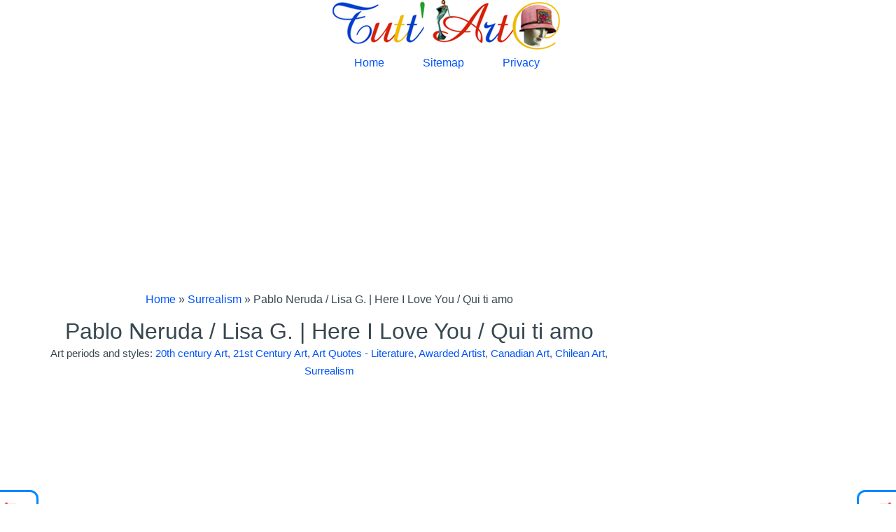

--- FILE ---
content_type: text/html; charset=utf-8
request_url: https://www.google.com/recaptcha/api2/aframe
body_size: 266
content:
<!DOCTYPE HTML><html><head><meta http-equiv="content-type" content="text/html; charset=UTF-8"></head><body><script nonce="1FAwbIHF5md5wmam1BvwLw">/** Anti-fraud and anti-abuse applications only. See google.com/recaptcha */ try{var clients={'sodar':'https://pagead2.googlesyndication.com/pagead/sodar?'};window.addEventListener("message",function(a){try{if(a.source===window.parent){var b=JSON.parse(a.data);var c=clients[b['id']];if(c){var d=document.createElement('img');d.src=c+b['params']+'&rc='+(localStorage.getItem("rc::a")?sessionStorage.getItem("rc::b"):"");window.document.body.appendChild(d);sessionStorage.setItem("rc::e",parseInt(sessionStorage.getItem("rc::e")||0)+1);localStorage.setItem("rc::h",'1768998813695');}}}catch(b){}});window.parent.postMessage("_grecaptcha_ready", "*");}catch(b){}</script></body></html>

--- FILE ---
content_type: application/javascript; charset=utf-8
request_url: https://fundingchoicesmessages.google.com/f/AGSKWxX6zWpXVIJ61rklW1qcX0-zHWtkq6rM_CXTY9xiKFa0t7SFv-1WQAUySUF6gAucIP6j5LBBbtUv0LGqMj3yjAn8o78RFEAC4xrUyBC4G4rBCo5LLdaMiptAq588GDy-k6M-Tcv80w==?fccs=W251bGwsbnVsbCxudWxsLG51bGwsbnVsbCxudWxsLFsxNzY4OTk4ODE3LDE3MTAwMDAwMF0sbnVsbCxudWxsLG51bGwsW251bGwsWzcsMTksNiwxMCwxOCwxM10sbnVsbCxudWxsLG51bGwsbnVsbCxudWxsLG51bGwsbnVsbCxudWxsLG51bGwsMV0sImh0dHBzOi8vd3d3LnR1dHRhcnRwaXR0dXJhc2N1bHR1cmFwb2VzaWFtdXNpY2EuY29tLzIwMTEvMTAvcGFibG8tbmVydWRhLWFuZC1saXNhLWctcXVpLXRpLWFtby5odG1sIixudWxsLFtbOCwiOW9FQlItNW1xcW8iXSxbOSwiZW4tVVMiXSxbMTksIjIiXSxbMjQsIiJdLFsyOSwiZmFsc2UiXSxbMjEsIltbW1s1LDEsWzBdXSxbMTc2ODk5ODgxNCwzMDMwMjAwMF0sWzEyMDk2MDBdXV1dIl1dXQ
body_size: 204
content:
if (typeof __googlefc.fcKernelManager.run === 'function') {"use strict";this.default_ContributorServingResponseClientJs=this.default_ContributorServingResponseClientJs||{};(function(_){var window=this;
try{
var qp=function(a){this.A=_.t(a)};_.u(qp,_.J);var rp=function(a){this.A=_.t(a)};_.u(rp,_.J);rp.prototype.getWhitelistStatus=function(){return _.F(this,2)};var sp=function(a){this.A=_.t(a)};_.u(sp,_.J);var tp=_.ed(sp),up=function(a,b,c){this.B=a;this.j=_.A(b,qp,1);this.l=_.A(b,_.Pk,3);this.F=_.A(b,rp,4);a=this.B.location.hostname;this.D=_.Fg(this.j,2)&&_.O(this.j,2)!==""?_.O(this.j,2):a;a=new _.Qg(_.Qk(this.l));this.C=new _.dh(_.q.document,this.D,a);this.console=null;this.o=new _.mp(this.B,c,a)};
up.prototype.run=function(){if(_.O(this.j,3)){var a=this.C,b=_.O(this.j,3),c=_.fh(a),d=new _.Wg;b=_.hg(d,1,b);c=_.C(c,1,b);_.jh(a,c)}else _.gh(this.C,"FCNEC");_.op(this.o,_.A(this.l,_.De,1),this.l.getDefaultConsentRevocationText(),this.l.getDefaultConsentRevocationCloseText(),this.l.getDefaultConsentRevocationAttestationText(),this.D);_.pp(this.o,_.F(this.F,1),this.F.getWhitelistStatus());var e;a=(e=this.B.googlefc)==null?void 0:e.__executeManualDeployment;a!==void 0&&typeof a==="function"&&_.To(this.o.G,
"manualDeploymentApi")};var vp=function(){};vp.prototype.run=function(a,b,c){var d;return _.v(function(e){d=tp(b);(new up(a,d,c)).run();return e.return({})})};_.Tk(7,new vp);
}catch(e){_._DumpException(e)}
}).call(this,this.default_ContributorServingResponseClientJs);
// Google Inc.

//# sourceURL=/_/mss/boq-content-ads-contributor/_/js/k=boq-content-ads-contributor.ContributorServingResponseClientJs.en_US.9oEBR-5mqqo.es5.O/d=1/exm=ad_blocking_detection_executable,kernel_loader,loader_js_executable,monetization_cookie_state_migration_initialization_executable,optimization_state_updater_executable,web_iab_us_states_signal_executable,web_monetization_wall_executable/ed=1/rs=AJlcJMwtVrnwsvCgvFVyuqXAo8GMo9641A/m=cookie_refresh_executable
__googlefc.fcKernelManager.run('\x5b\x5b\x5b7,\x22\x5b\x5bnull,\\\x22tuttartpitturasculturapoesiamusica.com\\\x22,\\\x22AKsRol_pjQmp4zNXsxFf4kr3nVMIiO1t1whTq7fiAyYm3l0qBWe60GHNoe_cisp3eHublK61hbY9pSL_UWsTeyyOAMwnistyRzfsrhAs9CERrd1JrKAuxGTKCVW_fq67VpseZDJG4nPVi0yURhLPsCcXggsnjgo_mg\\\\u003d\\\\u003d\\\x22\x5d,null,\x5b\x5bnull,null,null,\\\x22https:\/\/fundingchoicesmessages.google.com\/f\/AGSKWxUUu0rvU0WGHbwf7bMmDjDY1XI6Rz6sOnTrHRZnwm3gpDKdGWvBCSjqQUfpQVMqqK4IxwIEfqV1_lpPEBRBgoifX1fDaWh0cwcsW3gzaGuBQ6Vm03TOnYzlk5JnxaFsgqUwV4P4NQ\\\\u003d\\\\u003d\\\x22\x5d,null,null,\x5bnull,null,null,\\\x22https:\/\/fundingchoicesmessages.google.com\/el\/AGSKWxW3v4kkkgTcZU5zfynj9Bz4QlgrAOLSnWOToV2y5V0i3D5IfOmh6zxO2RZnbjQyejRAO-7rWyybxwMLxlS-y7jdCsqdEqhWD8FYOTwVdCHkU6ThFZaky24a_trU1n6rdFyDvy1wDw\\\\u003d\\\\u003d\\\x22\x5d,null,\x5bnull,\x5b7,19,6,10,18,13\x5d,null,null,null,null,null,null,null,null,null,1\x5d\x5d,\x5b3,1\x5d\x5d\x22\x5d\x5d,\x5bnull,null,null,\x22https:\/\/fundingchoicesmessages.google.com\/f\/AGSKWxVQ8Hq-lJAjDHAJYOGbO7JRhqw7FnXsCwgWMGBzyI3c7BVsxKIacgK5_FmLDGxTqGEuzSLoWgPgIG52WgFVdke4oR2eAVQbZhWCPBQ545JnBdqJgZQwChjK4SFT4Lt1uNsssaY26Q\\u003d\\u003d\x22\x5d\x5d');}

--- FILE ---
content_type: application/javascript; charset=utf-8
request_url: https://fundingchoicesmessages.google.com/f/AGSKWxVnN1FiKr5DNeoBA5tXvWpIXo3yBwCLv5vvksxlTl9K9kt7P6el1eU-WFc72_LuCQbvIAbKPl8eWrV8RwtIObSp2JgG9-zGYoKBtsG2ixSN-5tJG6uUeUF5jJ_zFxiPg60mUVz_w5VkGmw0iH4P1bh8issCmYo33hZI1Bk8WOAm0T2t6ZnUiemxxZ4F/_/boxad1./adscript_-160-600./adzoneright./adblob.
body_size: -1291
content:
window['17c84199-529f-413d-acc2-1d2b74a95f08'] = true;